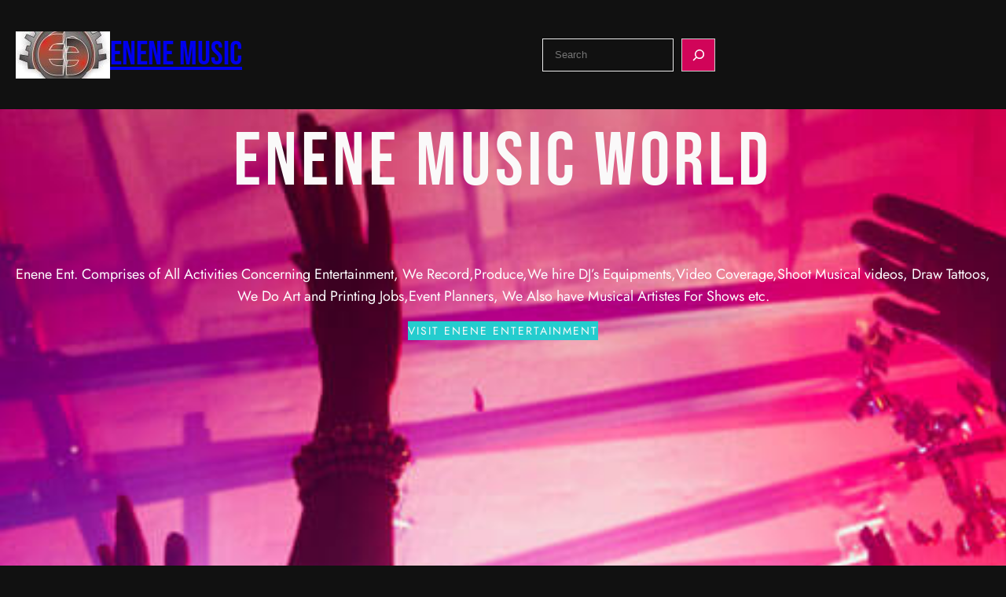

--- FILE ---
content_type: text/css
request_url: https://enenemusic.com/wp-content/themes/fse-eleven/style.css?ver=6.9
body_size: 2771
content:
/*
Theme Name: FSE Eleven
Theme URI: https://flythemes.net/wordpress-themes/eleven-wordpress-theme/
Author: Flythemes
Author URI: https://flythemes.net
Description: In the vibrant world of nightlife and entertainment, standing out from the crowd is essential. To create a memorable online presence for your nightclub, you need a cutting-edge WordPress theme that reflects the energy and excitement of your establishment. Look no further than FSE Eleven, the ultimate Full Site Editing (FSE) nightclub WordPress theme. With its powerful features and stunning design options, FSE Eleven sets the stage for an unforgettable digital experience. Let's delve into what makes FSE Eleven the go-to choice for nightclub owners and event promoters. As a Full Site Editing WordPress theme, FSE Eleven provides unparalleled control and flexibility when it comes to customizing your website. Say goodbye to the limitations of traditional WordPress themes and embrace a new era of creativity. With the power of FSE, you can effortlessly edit and style every aspect of your website, from headers and footers to individual blocks and sections. FSE Eleven's intuitive block editor makes it easy for even non-technical users to create stunning web pages. Simply drag and drop elements, customize colors, adjust typography, and arrange content with ease. With FSE, you can see your changes in real-time, ensuring a seamless and efficient website-building experience. This theme is compatible with latest version of WordPress and the most popular plugins like woocommerce and contact form 7.
Requires at least: 6.1
Tested up to: 6.2
Requires PHP: 5.6
Version: 1.0.2
License: GNU General Public License
License URI: https://www.gnu.org/licenses/gpl-3.0.en.html
Text Domain: fse-eleven
Tags: entertainment, e-commerce, blog, one-column, two-columns, three-columns, custom-colors, custom-menu, custom-logo, editor-style, featured-images, full-site-editing, block-patterns, rtl-language-support, sticky-post, threaded-comments, right-sidebar, custom-background, wide-blocks

FSE Eleven is based on Underscores theme(Underscores is distributed under the terms of the GNU GPL v2 or later).
FSE Eleven WordPress Theme has been created by Flythemes(flythemes.net), 2023.
FSE Eleven WordPress Theme is released under the terms of GNU GPL
*/

a{
    -webkit-transition: all .2s ease-in-out;
    transition: all .2s ease-in-out;
}
.wp-block-navigation:not(.has-background) .wp-block-navigation__submenu-container{
    background-color: var(--wp--preset--color--white);
}

.wp-block-navigation__responsive-container .wp-block-navigation-link a{
    color: var(--wp--preset--color--white);
}

.pos-relative{
    position: relative;
}

a:focus,
button:focus{
	outline: 2px solid blue;
}
.vertical-middle img{
    vertical-align: middle;
}

.shadow{
    box-shadow: rgba(99, 99, 99, 0.2) 0px 2px 8px 0px;
}

.section_head {
    margin-bottom: 50px;
}

h4.section_sub_title {
    display: table;
    padding: 8px 24px;
    border-radius: 30px;
    margin: 0 auto;
}

h2.section_title {
    color: var(--wp--preset--color--secondary);
    position: relative;
    margin-bottom: 30px;
    padding-bottom: 20px;
    letter-spacing: 2px;
}

h2.section_title:after {
    content: "";
    border-top: 3px double var(--wp--preset--color--primary);
    position: absolute;
    width: 100px;
    height: 1px;
    bottom: 0;
    left: 0;
    right: 0;
    margin: 0 auto;
}

.no-pesdue:before,
.no-pesdue:after{
    content: none !important;
}

.imagebox-link-con{
    position: absolute;
    width: 50px;
    height: 50px;
    text-align: center;
    line-height: 50px;
    top: -25px;
    right: 25px;
    transition: all 0.4s ease-in-out;
}

.imagebox-link-con a{
    background-color: #D10459;
    color: #faf9f9;
    display: block;
}

.imagebox-link-con img{
    vertical-align: middle;
}

.news-box {
    position: relative;
    margin: 15px 0;
}

.news-box .news-thumb {
    position: relative;
    margin-bottom: 30px;
}

.news-box .news-thumb .news-thumb-wrap {
    overflow: hidden;
    margin-bottom: 0;
    border-radius: 12px;
    position: relative;
}

.news-box .news-content {
    position: relative;
    overflow: hidden;
}

.footer-info .wp-block-image img{
    vertical-align: middle;
}

form {
    position: relative;
}

input[type="text"],
input[type="email"],
input[type="url"],
input[type="password"],
input[type="search"],
input[type="number"],
input[type="tel"],
input[type="range"],
input[type="date"],
input[type="month"],
input[type="week"],
input[type="time"],
input[type="datetime"],
input[type="datetime-local"],
input[type="color"],
textarea,
select {
    width: 100%;
    margin: 0;
    padding: 10px 15px;
    border: 1px solid #ebebeb;
    outline: 0;
    resize: none;
    color: inherit;
    line-height: 20px;
    background: none;
    font-weight: 400;
    -webkit-box-sizing: border-box;
    -moz-box-sizing: border-box;
    box-sizing: border-box;
}

select {
    -webkit-appearance: none;
    -moz-appearance: none;
    appearance: none;
}
select::-ms-expand {
    display: none; /* hide the default arrow in ie10 and ie11 */
}

input[type="text"]:focus,
input[type="email"]:focus,
input[type="url"]:focus,
input[type="password"]:focus,
input[type="search"]:focus,
input[type="number"]:focus,
input[type="tel"]:focus,
input[type="range"]:focus,
input[type="date"]:focus,
input[type="month"]:focus,
input[type="week"]:focus,
input[type="time"]:focus,
input[type="datetime"]:focus,
input[type="datetime-local"]:focus,
input[type="color"]:focus,
textarea:focus,
select:focus {
    border-color: var(--wp--preset--color--primary);
}

button,
html input[type="button"],
input[type="reset"],
input[type="submit"] {
    -webkit-appearance: button;
    -moz-appearance: button;
    appearance: button;
    cursor: pointer;
    border: none;
    outline: none;
    padding: 12px 20px;
    -webkit-transition: all 0.3s ease-in-out;
    transition: all 0.3s ease-in-out;
    background-color: var(--wp--preset--color--primary);
    color: #ffffff;
}
html input[type="button"],
input[type="reset"],
input[type="submit"] {
    text-align: center;
    letter-spacing: 2px;
}

.wpcf7-form label {
    display: block;
    text-transform: uppercase;
    font-size: 12px;
    margin: 0 0 8px;
    font-weight: 700;
    color: inherit;
}

.form-group {
    margin-bottom: 20px;
}

.form-group p{
    margin: 0;
}

.form-group.half {
    width: 48%;
    margin-right: 4%;
    float: left;
}

.form-group.half.last {
    margin-right: 0;
}

.form-group.third {
    width: 32%;
    margin-right: 2%;
    float: left;
}

.form-group.third.last {
    margin-right: 0;
}


/* --- Block Media Quries
-------------------------------------------------------- */
/* --- > Media Queries
-------------------------------------------------------- */
/* --- > 781px
-------------------------------------------------------- */
@media screen and (max-width:999px) {
    .wp-block-navigation__responsive-container,
    .wp-block-navigation__responsive-container .wp-block-navigation__responsive-container-content{
        display: none;
    }

    .wp-block-navigation__responsive-container-close,
    .wp-block-navigation__responsive-container-open{
        background: var(--wp--preset--color--primary);
    }

    .wp-block-navigation__responsive-container-close svg,
    .wp-block-navigation__responsive-container-open svg{
        width: 42px;
        height: 42px;
    }
    
    .wp-block-navigation__responsive-container-open svg path,
    .wp-block-navigation__responsive-container-close svg path{
        fill: var(--wp--preset--color--white);
    }

    .wp-block-navigation__responsive-container-close{
        top: 20px;
        right: 20px;
    }

    .wp-block-navigation__responsive-container-open:not(.always-shown){
        display: block;
    }

    .wp-block-navigation__responsive-container:not(.hidden-by-default):not(.is-menu-open) {
        display: none; 
    }

    .wp-block-navigation:not(.has-background) .wp-block-navigation__responsive-container.is-menu-open{
        background-color: var(--wp--preset--color--secondary);
    }

    .wp-block-navigation__responsive-container.is-menu-open .wp-block-navigation__responsive-container-content{
        padding: 1.5em;
    }

    .wp-block-navigation .wp-block-navigation__responsive-container-content ul.wp-block-navigation__container {
        width: 100%;
        gap: 0 !important;
        border-bottom: none;
    }
    .wp-block-navigation .wp-block-navigation__responsive-container-content ul.wp-block-navigation__container li.wp-block-navigation-item {
        width: 100%;
        gap: 0 !important;
        border: none !important;
    }
    .wp-block-navigation .wp-block-navigation__responsive-container-content ul.wp-block-navigation__container li.wp-block-navigation-item a {
        width: calc( 100% - 48px );
        padding: 12px 24px 12px;
        line-height: 30px;
    }

    /*
    * Submenu Css
    */

    .wp-block-navigation .wp-block-navigation__responsive-container-content ul.wp-block-navigation__container li.wp-block-navigation-item .wp-block-navigation__submenu-icon {
        display: block !important;
        margin-left: 15px;
        padding: 3px 10px;
        float: right;
        font-size: 19px;
        line-height: 1;
        position: absolute;
        right: 0;
        top: 0;
        height: 42px;
        width: 42px;
    }
    .wp-block-navigation .wp-block-navigation__responsive-container-content ul.wp-block-navigation__container li.wp-block-navigation-item .wp-block-navigation__submenu-icon svg {
        stroke: var(--wp--preset--color--secondary);
        display: block;
        width: 30px;
        height: 13px;
        margin: 0 !important;
        padding: 0 !important;
    }
    .wp-block-navigation .wp-block-navigation__responsive-container-content ul.wp-block-navigation__container li.wp-block-navigation-item ul.wp-block-navigation__submenu-container {
        width: 100%;
        gap: 0;
        margin: 0;
        padding: 0;
        display: none;
        box-shadow: none;
    }
    .wp-block-navigation .wp-block-navigation__responsive-container-content ul.wp-block-navigation__container li.wp-block-navigation-item ul.wp-block-navigation__submenu-container li.wp-block-navigation-item a {
        padding-left: 35px;
    }
    .wp-block-navigation .wp-block-navigation__responsive-container-content ul.wp-block-navigation__container li.wp-block-navigation-item .wp-block-navigation-submenu__toggle[aria-expanded=true] + ul.wp-block-navigation__submenu-container {
        display: block;
        margin: 0;
        padding: 0;
    }
}